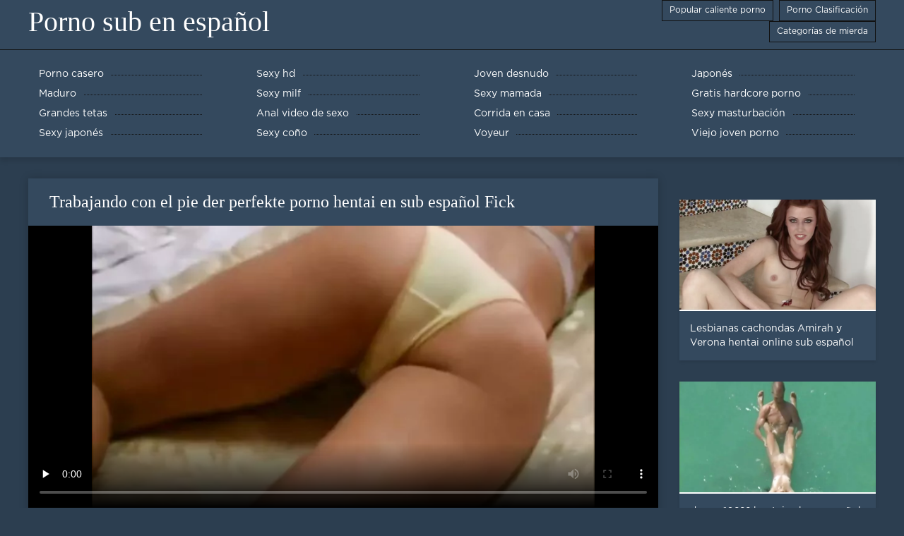

--- FILE ---
content_type: text/html; charset=UTF-8
request_url: https://es.telugu.cyou/video/329/trabajando-con-el-pie-der-perfekte-porno-hentai-en-sub-espa%C3%B1ol-fick
body_size: 6477
content:
<!DOCTYPE html>
<html lang="es">
<head>
	<meta http-equiv="Content-Type" content="text/html; charset=utf-8" />
<title>Trabajando con el pie der perfekte porno hentai en sub español Fick</title>
<meta name="description" content="Porno sub en español:  Videos porno gratis porno hentai en sub español" />
<link rel="canonical" href="https://es.telugu.cyou/video/329/trabajando-con-el-pie-der-perfekte-porno-hentai-en-sub-español-fick/"/>
<base target="_blank">

	 <meta name="viewport" content="width=device-width, initial-scale=1.0" />
     
	 <link href="https://es.telugu.cyou/files/styles.css" type="text/css" rel="stylesheet" />
<style> .img-box img, .img-square img, .img-resp img, .img-resp-vert img, .img-resp-sq img {min-height: auto;} </style>
</head>

<body style="margin: 0;">
<div class="wrap">

		<header class="header">
			<div class="header-in wrap-center fx-row fx-middle">
				
                <a href="https://es.telugu.cyou/" style="color: #fff; font-size: 40px; font-family: Verdana;">Porno sub en español</a>
				<ul class="h-menu">
                    <li><a href="https://es.telugu.cyou/popular.html"><span style="color:#fff">Popular caliente porno </span></a></li>
                    <li><a href="https://es.telugu.cyou/topporn.html"><span style="color:#fff">Porno Clasificación </span></a></li>
                    <li><a href="https://es.telugu.cyou/categoryall.html"><span style="color:#fff">Categorías de mierda </span></a></li>
			</ul>
				
			</div>
		</header>
    
		
		<nav class="nav">
			<ul class="nav-in wrap-center fx-row">
<li><a href="https://es.telugu.cyou/category/amateur/"><span>Porno casero</span></a></li><li><a href="https://es.telugu.cyou/category/hd/"><span>Sexy hd</span></a></li><li><a href="https://es.telugu.cyou/category/teens/"><span>Joven desnudo</span></a></li><li><a href="https://es.telugu.cyou/category/asian/"><span>Japonés</span></a></li><li><a href="https://es.telugu.cyou/category/matures/"><span>Maduro</span></a></li><li><a href="https://es.telugu.cyou/category/milf/"><span>Sexy milf</span></a></li><li><a href="https://es.telugu.cyou/category/blowjobs/"><span>Sexy mamada</span></a></li><li><a href="https://es.telugu.cyou/category/hardcore/"><span>Gratis hardcore porno</span></a></li><li><a href="https://es.telugu.cyou/category/big_boobs/"><span>Grandes tetas</span></a></li><li><a href="https://es.telugu.cyou/category/anal/"><span>Anal video de sexo</span></a></li><li><a href="https://es.telugu.cyou/category/cumshots/"><span>Corrida en casa</span></a></li><li><a href="https://es.telugu.cyou/category/masturbation/"><span>Sexy masturbación</span></a></li><li><a href="https://es.telugu.cyou/category/japanese/"><span>Sexy japonés</span></a></li><li><a href="https://es.telugu.cyou/category/pussy/"><span>Sexy coño</span></a></li><li><a href="https://es.telugu.cyou/category/voyeur/"><span>Voyeur</span></a></li><li><a href="https://es.telugu.cyou/category/old+young/"><span>Viejo joven porno</span></a></li>
			</ul>
		</nav>
		
    
<main class="main wrap-center">
			<div class=" clearfix">
				<div id='dle-content'><article class="ignore-select full">
	
	<div class="fcols fx-row">
	
		<div class="fleft">
		
<h1 style="font-size:24px; color:#ffffff; font-family: Verdana;">Trabajando con el pie der perfekte porno hentai en sub español Fick</h1>
			<div class="f-desc full-text clearfix"></div>
			<div class="fplayer video-box">
<video preload="none" controls poster="https://es.telugu.cyou/media/thumbs/9/v00329.webp?1609938540"><source src="https://vs8.videosrc.net/s/0/01/01fb46b12d1fe1a18888651ae378ab6e.mp4?md5=Ts5OwmefkAwohfauNyHtRA&expires=1768744928" type="video/mp4"></video>
        </div>
            <br />

           <div class="fmeta clearfix">
<p class="buttond" style="text-align:center;"><a href="https://es.telugu.cyou/avtm/link.php?l=download" target="_blank" style="cursor: pointer; font-size:16px;  text-decoration: none; padding:4px 20px; color:#ffffff; background-color:#973299; border-radius:14px; font-family: Verdana; line-height: 28px;">Descargar adultos películas xxx </a></p>
                <br />
                <div style="font-size:14px; color:#ffffff; font-family: Verdana;">Categoría XXX  </div>
                <br />
               
               
			
			   
               
               <br />
               <p class="buttond" style="text-align:center; font-family: Verdana;"><a href="/category/anal/" style="cursor: pointer; font-size:16px;  text-decoration: none; padding:4px 20px; color:#ffffff; background-color:#973299; border-radius:14px; font-family: Verdana; line-height: 28px;">Anal video de sexo</a>, <a href="/category/wife/" style="cursor: pointer; font-size:16px;  text-decoration: none; padding:4px 20px; color:#ffffff; background-color:#973299; border-radius:14px; font-family: Verdana; line-height: 28px;">Mujer Sexy</a>, <a href="/category/amateur/" style="cursor: pointer; font-size:16px;  text-decoration: none; padding:4px 20px; color:#ffffff; background-color:#973299; border-radius:14px; font-family: Verdana; line-height: 28px;">Porno casero</a>, <a href="/category/creampie/" style="cursor: pointer; font-size:16px;  text-decoration: none; padding:4px 20px; color:#ffffff; background-color:#973299; border-radius:14px; font-family: Verdana; line-height: 28px;">Sexy creampie</a>, <a href="/category/milf/" style="cursor: pointer; font-size:16px;  text-decoration: none; padding:4px 20px; color:#ffffff; background-color:#973299; border-radius:14px; font-family: Verdana; line-height: 28px;">Sexy milf</a>, <a href="/category/swingers/" style="cursor: pointer; font-size:16px;  text-decoration: none; padding:4px 20px; color:#ffffff; background-color:#973299; border-radius:14px; font-family: Verdana; line-height: 28px;">Sexy swingers</a>, <a href="/category/cheating/" style="cursor: pointer; font-size:16px;  text-decoration: none; padding:4px 20px; color:#ffffff; background-color:#973299; border-radius:14px; font-family: Verdana; line-height: 28px;">Trampa</a>, 
<a href="/tag/238/" style="cursor: pointer; font-size:16px;  text-decoration: none; padding:4px 20px; color:#ffffff; background-color:#973299; border-radius:14px; font-family: Verdana; line-height: 28px;">porno hentai en sub español</a>,                </p>
                <br />
            </div><p style="font-size:14px; color:#ffffff; font-family: Verdana;">Videos porno gratis porno hentai en sub español</p>
        <br /><br />
            <div style="text-align: center;">
</div>

        </div>
<div class="fright">  
            <div class="items-title fw700"></div>
				<div class="item">
					<a href="https://es.telugu.cyou/video/9360/lesbianas-cachondas-amirah-y-verona-hentai-online-sub-espa%C3%B1ol-sin-censura-disfrutan-lamiendo-el-co%C3%B1o/" data-id="v9360" class="item-link lnk">
						<div class="item-in">
							<div class="item-img img-resp icon-left">
								<img src="https://es.telugu.cyou/media/thumbs/0/v09360.webp?1609798196" alt="Las lesbianas cachondas Amirah y Verona hentai online sub español sin censura disfrutan lamiendo el coño después de seducirse en el centro comercial.">
							</div>
							<div class="item-title">Lesbianas cachondas Amirah y Verona hentai online sub español sin censura disfrutan lamiendo el coño</div>
						</div>
					</a>
				</div>		
<div class="item">
					<a href="https://es.telugu.cyou/link.php" class="item-link">
						<div class="item-in">
							<div class="item-img img-resp icon-left">
								<img src="https://es.telugu.cyou/media/thumbs/7/v07637.webp?1609799095" alt="duro - 10222 hentai sub en español">
							</div>
							<div class="item-title">duro - 10222 hentai sub en español</div>
						</div>
					</a>
				</div><div class="item">
					<a href="https://es.telugu.cyou/video/796/digitalplayground-keiran-lee-kirsten-price-luna-de-miel-hentay-subtitulado/" class="item-link">
						<div class="item-in">
							<div class="item-img img-resp icon-left">
								<img src="https://es.telugu.cyou/media/thumbs/6/v00796.webp?1612656586" alt="DigitalPlayground - Keiran Lee Kirsten Price - Luna de miel hentay subtitulado">
							</div>
							<div class="item-title">DigitalPlayground - Keiran Lee Kirsten Price - Luna de miel hentay subtitulado</div>
						</div>
					</a>
				</div>	
		</div>
	</div>
			<div class="items clearfix">
				<div id='dle-content'>				
<div class="item">
					<a href="https://es.telugu.cyou/link.php" class="item-link">
						<div class="item-in">
							<div class="item-img img-resp icon-left">
								<img src="https://es.telugu.cyou/media/thumbs/6/v01216.webp?1612830141" alt="Joven Viejo porno Martha le da al abuelo una mamada hentai sub español xvideos descuidada">
							</div>
							<div class="item-title">Joven Viejo porno Martha le da al abuelo una mamada hentai sub español xvideos descuidada</div>
						</div>
					</a>
				</div><div class="item">
					<a href="https://es.telugu.cyou/video/6149/audiciones-gangbang-porno-con-mi-prima-subtitulado-20/" class="item-link">
						<div class="item-in">
							<div class="item-img img-resp icon-left">
								<img src="https://es.telugu.cyou/media/thumbs/9/v06149.webp?1613178416" alt="Audiciones gangbang porno con mi prima subtitulado 20">
							</div>
							<div class="item-title">Audiciones gangbang porno con mi prima subtitulado 20</div>
						</div>
					</a>
				</div><div class="item">
					<a href="https://es.telugu.cyou/link.php" class="item-link">
						<div class="item-in">
							<div class="item-img img-resp icon-left">
								<img src="https://es.telugu.cyou/media/thumbs/1/v09331.webp?1612311790" alt="duro - 10135 hentai sub español porno">
							</div>
							<div class="item-title">duro - 10135 hentai sub español porno</div>
						</div>
					</a>
				</div><div class="item">
					<a href="https://es.telugu.cyou/video/5481/se%C3%B1ora-d-s-bj-adventures-videos-hentai-sub-espa%C3%B1ol-online-selecci%C3%B3n-d/" class="item-link">
						<div class="item-in">
							<div class="item-img img-resp icon-left">
								<img src="https://es.telugu.cyou/media/thumbs/1/v05481.webp?1614125338" alt="Señora. D's BJ-adventures videos hentai sub español online - Selección D">
							</div>
							<div class="item-title">Señora. D's BJ-adventures videos hentai sub español online - Selección D</div>
						</div>
					</a>
				</div><div class="item">
					<a href="https://es.telugu.cyou/link.php" class="item-link">
						<div class="item-in">
							<div class="item-img img-resp icon-left">
								<img src="https://es.telugu.cyou/media/thumbs/1/v05581.webp?1609847825" alt="Morena ucraniana Nasita xvideos hentai sub español">
							</div>
							<div class="item-title">Morena ucraniana Nasita xvideos hentai sub español</div>
						</div>
					</a>
				</div><div class="item">
					<a href="https://es.telugu.cyou/link.php" class="item-link">
						<div class="item-in">
							<div class="item-img img-resp icon-left">
								<img src="https://es.telugu.cyou/media/thumbs/8/v01178.webp?1609978210" alt="Esposa madura en la playa, acariciando la polla hentai subtitulado en castellano de su marido.">
							</div>
							<div class="item-title">Esposa madura en la playa, acariciando la polla hentai subtitulado en castellano de su marido.</div>
						</div>
					</a>
				</div><div class="item">
					<a href="https://es.telugu.cyou/video/4571/embarazada-xnxx-con-subtitulos-en-espa%C3%B1ol-katarina-masturbaci%C3%B3n/" class="item-link">
						<div class="item-in">
							<div class="item-img img-resp icon-left">
								<img src="https://es.telugu.cyou/media/thumbs/1/v04571.webp?1610760055" alt="Embarazada xnxx con subtitulos en español Katarina masturbación">
							</div>
							<div class="item-title">Embarazada xnxx con subtitulos en español Katarina masturbación</div>
						</div>
					</a>
				</div><div class="item">
					<a href="https://es.telugu.cyou/video/3701/le-parfum-de-mathilde-fake-taxi-sub-espa%C3%B1ol-1994-/" class="item-link">
						<div class="item-in">
							<div class="item-img img-resp icon-left">
								<img src="https://es.telugu.cyou/media/thumbs/1/v03701.webp?1609916870" alt="Le Parfum De Mathilde fake taxi sub español (1994)">
							</div>
							<div class="item-title">Le Parfum De Mathilde fake taxi sub español (1994)</div>
						</div>
					</a>
				</div><div class="item">
					<a href="https://es.telugu.cyou/video/3239/un-ladr%C3%B3n-hentai-espa%C3%B1ol-sin-censura-de-tiendas-fue-atrapado-en-un-circuito-cerrado-de-televisi%C3%B3n-que-ocultaba-joyas/" class="item-link">
						<div class="item-in">
							<div class="item-img img-resp icon-left">
								<img src="https://es.telugu.cyou/media/thumbs/9/v03239.webp?1614039747" alt="Un ladrón hentai español sin censura de tiendas fue atrapado en un circuito cerrado de televisión que ocultaba joyas">
							</div>
							<div class="item-title">Un ladrón hentai español sin censura de tiendas fue atrapado en un circuito cerrado de televisión que ocultaba joyas</div>
						</div>
					</a>
				</div><div class="item">
					<a href="https://es.telugu.cyou/video/6039/marina-rusa-en-hentai-porno-subtitulado-espa%C3%B1ol-azul-recoloreado-/" class="item-link">
						<div class="item-in">
							<div class="item-img img-resp icon-left">
								<img src="https://es.telugu.cyou/media/thumbs/9/v06039.webp?1614039730" alt="Marina rusa en hentai porno subtitulado español azul (recoloreado)">
							</div>
							<div class="item-title">Marina rusa en hentai porno subtitulado español azul (recoloreado)</div>
						</div>
					</a>
				</div><div class="item">
					<a href="https://es.telugu.cyou/link.php" class="item-link">
						<div class="item-in">
							<div class="item-img img-resp icon-left">
								<img src="https://es.telugu.cyou/media/thumbs/9/v07739.webp?1609811401" alt="Come este semen de uno de mis hentay sub en español esclavos">
							</div>
							<div class="item-title">Come este semen de uno de mis hentay sub en español esclavos</div>
						</div>
					</a>
				</div><div class="item">
					<a href="https://es.telugu.cyou/link.php" class="item-link">
						<div class="item-in">
							<div class="item-img img-resp icon-left">
								<img src="https://es.telugu.cyou/media/thumbs/5/v03915.webp?1611795164" alt="Summer Breeze xxx subtitulado madre y Nataly Von Hot Summer lamiendo el coño">
							</div>
							<div class="item-title">Summer Breeze xxx subtitulado madre y Nataly Von Hot Summer lamiendo el coño</div>
						</div>
					</a>
				</div><div class="item">
					<a href="https://es.telugu.cyou/link.php" class="item-link">
						<div class="item-in">
							<div class="item-img img-resp icon-left">
								<img src="https://es.telugu.cyou/media/thumbs/1/v06201.webp?1613952482" alt="Lesbea escuela uniforme adolescente correa en follada por grandes hentai hermanos sub español tetas mucama">
							</div>
							<div class="item-title">Lesbea escuela uniforme adolescente correa en follada por grandes hentai hermanos sub español tetas mucama</div>
						</div>
					</a>
				</div><div class="item">
					<a href="https://es.telugu.cyou/link.php" class="item-link">
						<div class="item-in">
							<div class="item-img img-resp icon-left">
								<img src="https://es.telugu.cyou/media/thumbs/9/v00279.webp?1613696068" alt="Buena pareja joder con hentai subtitulado a español creampie">
							</div>
							<div class="item-title">Buena pareja joder con hentai subtitulado a español creampie</div>
						</div>
					</a>
				</div><div class="item">
					<a href="https://es.telugu.cyou/link.php" class="item-link">
						<div class="item-in">
							<div class="item-img img-resp icon-left">
								<img src="https://es.telugu.cyou/media/thumbs/5/v00705.webp?1612573519" alt="Haley porno hentai sub en español Hill follada en la piscina">
							</div>
							<div class="item-title">Haley porno hentai sub en español Hill follada en la piscina</div>
						</div>
					</a>
				</div><div class="item">
					<a href="https://es.telugu.cyou/video/2274/chica-sexy-caliente-le-gusta-chupar-pollas-grandes-videos-porno-hentai-subtitulado-en-espa%C3%B1ol-y-anal/" class="item-link">
						<div class="item-in">
							<div class="item-img img-resp icon-left">
								<img src="https://es.telugu.cyou/media/thumbs/4/v02274.webp?1613781429" alt="Chica sexy caliente le gusta chupar pollas grandes videos porno hentai subtitulado en español y anal">
							</div>
							<div class="item-title">Chica sexy caliente le gusta chupar pollas grandes videos porno hentai subtitulado en español y anal</div>
						</div>
					</a>
				</div><div class="item">
					<a href="https://es.telugu.cyou/video/2758/elecci%C3%B3n-de-mag-3-xxx-en-sub-espa%C3%B1ol/" class="item-link">
						<div class="item-in">
							<div class="item-img img-resp icon-left">
								<img src="https://es.telugu.cyou/media/thumbs/8/v02758.webp?1611188563" alt="Elección de Mag 3 xxx en sub español">
							</div>
							<div class="item-title">Elección de Mag 3 xxx en sub español</div>
						</div>
					</a>
				</div><div class="item">
					<a href="https://es.telugu.cyou/video/2973/j68av-jappantyhose-kendra-lust-sub-espa%C3%B1ol-ch2/" class="item-link">
						<div class="item-in">
							<div class="item-img img-resp icon-left">
								<img src="https://es.telugu.cyou/media/thumbs/3/v02973.webp?1613265631" alt="J68AV JapPantyhose kendra lust sub español ch2">
							</div>
							<div class="item-title">J68AV JapPantyhose kendra lust sub español ch2</div>
						</div>
					</a>
				</div><div class="item">
					<a href="https://es.telugu.cyou/video/3129/tortas-de-el-mejor-porno-sub-espa%C3%B1ol-bebe/" class="item-link">
						<div class="item-in">
							<div class="item-img img-resp icon-left">
								<img src="https://es.telugu.cyou/media/thumbs/9/v03129.webp?1612226127" alt="Tortas de el mejor porno sub español bebe">
							</div>
							<div class="item-title">Tortas de el mejor porno sub español bebe</div>
						</div>
					</a>
				</div><div class="item">
					<a href="https://es.telugu.cyou/video/7440/chicas-hentai-porno-subtitulado-culonas-disfrutan-del-cajero-autom%C3%A1tico-con-rocco/" class="item-link">
						<div class="item-in">
							<div class="item-img img-resp icon-left">
								<img src="https://es.telugu.cyou/media/thumbs/0/v07440.webp?1609978940" alt="Chicas hentai porno subtitulado culonas disfrutan del cajero automático con Rocco">
							</div>
							<div class="item-title">Chicas hentai porno subtitulado culonas disfrutan del cajero automático con Rocco</div>
						</div>
					</a>
				</div><div class="item">
					<a href="https://es.telugu.cyou/video/8262/duro-hentai-sin-censura-2019-sub-espa%C3%B1ol-10198/" class="item-link">
						<div class="item-in">
							<div class="item-img img-resp icon-left">
								<img src="https://es.telugu.cyou/media/thumbs/2/v08262.webp?1609933065" alt="duro hentai sin censura 2019 sub español - 10198">
							</div>
							<div class="item-title">duro hentai sin censura 2019 sub español - 10198</div>
						</div>
					</a>
				</div><div class="item">
					<a href="https://es.telugu.cyou/video/9490/tranv%C3%ADa-calcet%C3%ADn-anime-hentai-xxx-sub-espa%C3%B1ol-negro/" class="item-link">
						<div class="item-in">
							<div class="item-img img-resp icon-left">
								<img src="https://es.telugu.cyou/media/thumbs/0/v09490.webp?1613091071" alt="Tranvía calcetín anime hentai xxx sub español negro">
							</div>
							<div class="item-title">Tranvía calcetín anime hentai xxx sub español negro</div>
						</div>
					</a>
				</div><div class="item">
					<a href="https://es.telugu.cyou/video/7837/cassidy-klein-descubre-porno-en-espa%C3%B1ol-sub-anal/" class="item-link">
						<div class="item-in">
							<div class="item-img img-resp icon-left">
								<img src="https://es.telugu.cyou/media/thumbs/7/v07837.webp?1611015813" alt="Cassidy Klein descubre porno en español sub anal">
							</div>
							<div class="item-title">Cassidy Klein descubre porno en español sub anal</div>
						</div>
					</a>
				</div><div class="item">
					<a href="https://es.telugu.cyou/video/9798/la-primera-polla-negra-de-pia-videos-hentai-en-sub-espa%C3%B1ol-sofie-mientras-su-cornudo-la-mira/" class="item-link">
						<div class="item-in">
							<div class="item-img img-resp icon-left">
								<img src="https://es.telugu.cyou/media/thumbs/8/v09798.webp?1609930242" alt="La primera polla negra de Pia videos hentai en sub español Sofie mientras su cornudo la mira">
							</div>
							<div class="item-title">La primera polla negra de Pia videos hentai en sub español Sofie mientras su cornudo la mira</div>
						</div>
					</a>
				</div>

	</div>
</div></article></div>
            </div></main>
<a href="https://xxxmexicanas.org/">XXX mexicanas</a>, <a href="https://es.videohardgratuiti.top/">Porno anime en español</a>, <a href="https://calientes.best/">Mujeres calientes</a>, <a href="https://es.femeixxx.top/">XXX casero</a>, <a href="https://sexolatinovideos.com/">Sexo latino videos</a>, <a href="https://es.phimvideoxxx.casa/">Videos x gratis en español</a>, <a href="https://es.sexeafricain.com/">Videos xxx español</a>, <a href="https://peliculascompletas.cyou/">Peliculas xxx completas</a>, <a href="https://pornoviejas.net/">Porno viejas</a>, <a href="https://videosxxxmaduras.org/">Videos xxx maduras</a>, <a href="https://es.porrno.info/">Videos xxx rusos</a>, <a href="https://madresculonas.top/">Madres culonas xxx</a>, <a href="https://es.papafickttochter.com/">Videos pornos xxx</a>, <a href="https://es.svenskaporn.com/">Videos xxx en español</a>, <a href="https://es.telugu.icu/">Peliculas incesto xxx</a>, <a href="https://xxxvideosmaduras.com/">XXX videos maduras</a>, <a href="https://es.clipurixxx.net/">Videos porno culonas</a>, <a href="https://videosxxxdeveteranas.com/">Videos xxx de veteranas</a>, <a href="https://fotospeludas.com/">Porno peludas</a>, <a href="https://es.videoeroticigratis.com/">Videos sexo gratis</a>, <a href="https://madurasvideos.top/">Maduras videos xxx</a>, <a href="https://es.maturetroie.com/">Peliculas xxx online</a>, <a href="https://es.reifegeilefrauen.org/">Videos xxx amateur</a>, <a href="https://videospornoscaseros.net/">Videos pornos caseros</a>, <a href="https://es.videosdesexo.biz/">Peliculas porno en español latino</a>, <a href="https://es.analfilm.org/">Petardas xxx</a>, <a href="https://videoscaserosmadurasxxx.com/">Videos caseros maduras xxx</a>, <a href="https://cholitas.top/">Cholitas xxx</a>, <a href="https://pornoenespanolgratis.com/">Porno en español gratis</a>, <a href="https://latinas.monster/">Latinas maduras</a>, <a href="https://espanolas.cyou/">Españolas xxx</a>, <a href="http://pornmadura.com/">Porn madura</a>, <a href="https://videospornosveteranas.com/">Videos pornos veteranas</a>, <a href="https://senorascojiendo.com/">Señoras cojiendo</a>, <a href="https://es.szexvideok.org/">Video amateur latino</a>, <a href="https://es.xxxcosplaypornvideos.com/">Videos sexo español latino</a>, <a href="http://videospornoxxx.info/">Videos porno xxx</a>, <a href="https://es.videopornoconvecchie.com/">Videos xxx argentina</a>, <a href="https://es.filmpornoxx.com/">Rubias xxx</a>, <a href="https://videosxxxabuelas.com/">Videos xxx abuelas</a>, <a href="https://es.videogratiserotici.com/">Porno latinas</a>, <a href="https://es.polskiefilmyporno.com/">Peliculas en español xxx</a>, <a href="https://es.dehati.cyou/">Porno hentai en español</a>, <a href="https://es.chinese-angels.com/">Videos xxx gratis en español</a>, <a href="https://es.ukrporno.com/">Videos xxx sub español</a>, <a href="https://es.hotmomhere.com/">Lesvianas españolas</a>, <a href="https://es.pornosaiti.com/">Pornografia en español</a>, <a href="https://es.domashneporno.com/">Paginas porno en español</a>, <a href="https://es.pornovideoukr.com/">Peliculas online xxx</a>, <a href="https://es.bengalivideos.cyou/">Videos eroticos</a>, <a href="https://es.pizdeblonde.com/">xxxespañol</a>, <a href="https://es.crazysexasian.com/">Videos en español xxx</a>, <a href="https://es.phimsexphatrinh.top/">Videos xxx subtitulados</a>, <a href="https://es.xxxbanla.top/">XXX eroticas</a>, <a href="https://es.bengalisex.top/">Videos xxx calientes</a>, <a href="https://es.vedetexxx.com/">Sub español xxx</a>, <a href="https://es.pornocuvedete.com/">XXX videos en español</a>, <a href="https://es.pizdeparoase.top/">Videos de maduras xxx</a>, <a href="https://es.babe45.org/">Tetonas españolas</a>, <a href="https://es.pornomamme.com/">Incesto videos</a>, <a href="https://es.pizdegrase.com/">Videos porno gratis español</a>, <a href="https://es.bengalixxx.top/">Peliculas x</a>, <a href="https://es.melayuseksvideo.net/">Porno españolas</a>, <a href="https://es.sexenoire.com/">Videos sexo gratis</a>, <a href="https://es.papafickt.com/">Peliculas porno gratis</a>, <a href="https://videospornoguatemala.com/">Videos porno guatemala</a>, <a href="https://es.bengali4u.top/">Películas pornográficas</a>, <a href="https://peliculaspornosonline.com/">Peliculas pornos online</a>, <a href="https://es.bigshowpregnant.com/">Videos pornos gay latinos</a>, <a href="https://es.seksfilm.info/">Sexo por dinero</a>, <a href="https://es.1-fat.com/">Anime porno</a>, <a href="https://es.xxxgujarati.link/">Porno video latino</a>, <a href="https://es.bengalivideos.top/">Maduras calientes videos</a>, <a href="https://es.chinesepornhot.com/">XXX mexicanas</a>, <a href="https://es.xxxtamil.top/">Videosxxx en español</a>, <a href="https://xxxtrio.net/">XXX trio</a>, <a href="https://es.tamilsex.top/">Videos de tetonas</a>, <a href="https://es.xxxbengali.top/">Abuelas calientes</a>, <a href="https://es.bengali21.top/">Videos xxx castellano</a>, <a href="https://es.fatsexvideos.net/">Videos pornos en espanol</a>, 		
		<footer class="footer">
			<div class="footer-in wrap-center fx-row fx-middle">
				<div class="footer-alert icon-left"><span class="mat-icon">error </span>18+</div>
				<div class="footer-copy">
                Porno sub en español v 2.0 - Free granny  <strong>para no </strong> Porno sub en español con los videoclips de este año gratis!  <br />   
<a href="/tag/8/">anime hentai sub español</a>, <a href="/tag/74/">anime hentay sub español</a>, <a href="/tag/24/">anime porno sub español</a>, <a href="/tag/99/">anime sub español porno</a>, <a href="/tag/91/">anime sub español xxx</a>, <a href="/tag/47/">anime xxx sub español</a>, <a href="/tag/58/">brazzers sub español</a>, <a href="/tag/60/">follando sub español</a>, <a href="/tag/87/">hentai anal sub español</a>, <a href="/tag/64/">hentai anime sub español</a>, <a href="/tag/40/">hentai en sub español</a>, <a href="/tag/34/">hentai español sin censura</a>, <a href="/tag/38/">hentai incesto sub español</a>, <a href="/tag/52/">hentai porno sub español</a>, <a href="/tag/14/">hentai sin censura sub español</a>, <a href="/tag/32/">hentai sub en español</a>, <a href="/tag/62/">hentai sub espa</a>, <a href="/tag/0/">hentai sub español</a>, <a href="/tag/42/">hentai sub español online</a>, <a href="/tag/15/">hentai sub español sin censura</a>, <a href="/tag/56/">hentai sub español xnxx</a>, <a href="/tag/37/">hentai sub español xvideos</a>, <a href="/tag/69/">hentai sub español xxx</a>, <a href="/tag/92/">hentai sub sin censura</a>, <a href="/tag/12/">hentai subtitulado</a>, <a href="/tag/81/">hentai subtitulado al español</a>, <a href="/tag/23/">hentai subtitulado español</a>, <a href="/tag/43/">hentai xxx sub español</a>, <a href="/tag/61/">hentail sub español</a>, <a href="/tag/63/">hentaisub español</a>, <a href="/tag/49/">hentaisubespañol</a>, <a href="/tag/10/">hentay sub español</a>, <a href="/tag/89/">hentay subtitulado</a>, <a href="/tag/79/">hentay sup español</a>, <a href="/tag/17/">incesto sub español</a>, <a href="/tag/44/">incesto subtitulado en español</a>, <a href="/tag/54/">incesto subtitulado español</a>, <a href="/tag/76/">mia khalifa sub español</a>, <a href="/tag/29/">porn sub español</a>, <a href="/tag/30/">porn subtitulado</a>, <a href="/tag/59/">pornhub sub español</a>, <a href="/tag/18/">porno anime sub español</a>, <a href="/tag/98/">porno anime subtitulado</a>, <a href="/tag/41/">porno en sub español</a>, <a href="/tag/72/">porno español sub</a>, <a href="/tag/16/">porno hentai sub español</a>, <a href="/tag/66/">porno hentai subtitulado</a>, <a href="/tag/83/">porno hentay sub español</a>, <a href="/tag/57/">porno japones sub español</a>, <a href="/tag/1/">porno sub español</a>, 
	<span id="dle-speedbar"><span itemscope itemtype="http://data-vocabulary.org/Breadcrumb"><a href="https://es.telugu.cyou/" itemprop="url"><span itemprop="title">Ver Porno sub en español </span></a></span></span>

				</div>
				<div class="footer-count">
				</div>
			</div>
		</footer>
</div>

<link media="screen" href="https://es.telugu.cyou/files/default.css" type="text/css" rel="stylesheet" />

</body>
</html>